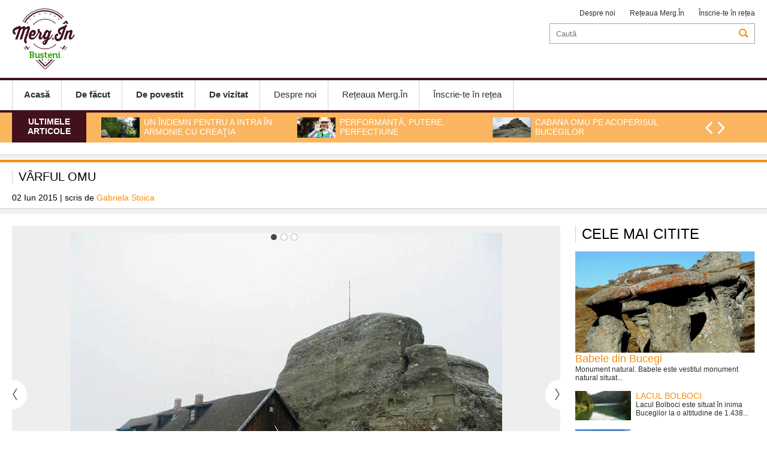

--- FILE ---
content_type: text/html; charset=UTF-8
request_url: https://merg.in/busteni/de-vizitat/natura/obiective-naturale/varful-omu-3215.html
body_size: 6441
content:
<!DOCTYPE html>
<head>
<meta http-equiv="Content-Type" content="text/html; charset=UTF-8" />
<meta name="viewport" content="width=device-width, initial-scale=1.0">
<title>Vârful Omu</title>
<meta name="description" content=" Vârful Omu  Trăsăturile omului într-un munte     Vârful Omu este un vârf muntos din Munţii Bucegi, care se află la înălţimea de 2.570 de metri, având o frumoasă legendă și fiind vizitat de..." />
<meta name="keywords" content="Bucegi,trasee,cabană,Vârful Omu,cel mai" />
<link rel="alternate" type="application/rss+xml" title="MERG IN" href="http://www.merg.in/rss"/>
<link rel="icon" type="image/ico" href="/favicon.ico"/>
<link rel="shortcut icon" href="/favicon.ico"/>
<meta name="expires" content="never"/>
<meta name="revisit-after" content="whenever"/>
<meta content="INDEX,FOLLOW" name="robots"/>
<meta name="robots" content="follow,index"/>
<link rel="canonical" href="http://merg.in/busteni/de-vizitat/natura/obiective-naturale/varful-omu-3215.html" />
<meta property="og:title" content="Vârful Omu" />
<meta property="og:description" content=" Vârful Omu  Trăsăturile omului într-un munte     Vârful Omu este un vârf muntos din Munţii Bucegi, care se află la înălţimea de 2.570 de metri, având o frumoasă legendă și fiind vizitat de..." />
<meta property="og:image" content="http://merg.in/thumbs/facebook/2015/06/02/varful-omu-9808.jpg" />
<meta property="og:image:width" content="1200" />
<meta property="og:image:height" content="630" />
<meta property="og:url" content="http://merg.in/busteni/de-vizitat/natura/obiective-naturale/varful-omu-3215.html" />
<meta property="og:type" content="article" />

<link rel="stylesheet" href="/static/css/jcarousel.responsive.css?v=1" type="text/css" />
<link rel="stylesheet" href="/static/css/structure.css?v=1" type="text/css" />
<link rel="stylesheet" href="/static/css/main.css?v=17" type="text/css" />


<script language="javascript" src="/static/js/jquery/jquery.js" type="text/javascript"></script>
<script language="javascript" src="/static/js/jquery/jquery.jcarousel.min.js" type="text/javascript"></script>
<script language="javascript" src="/static/js/jquery/jquery.raty.js"></script>
<script language="javascript" src="/static/js/common.js?v=3" type="text/javascript"></script>
<script language="javascript" src="http://merg.in/static/js/jquery/jquery-ui.js"></script>

<script>
(function(i,s,o,g,r,a,m){i['GoogleAnalyticsObject']=r;i[r]=i[r]||function(){
   (i[r].q=i[r].q||[]).push(arguments)},i[r].l=1*new
Date();a=s.createElement(o),
m=s.getElementsByTagName(o)[0];a.async=1;a.src=g;m.parentNode.insertBefore(a,m)
})(window,document,'script','//www.google-analytics.com/analytics.js','ga');

   ga('create', 'UA-62959921-1', 'auto');
   ga('send', 'pageview');

</script>


</head>
<body>
<div id="popup"><a href="javascript:;" onclick="Close('popup')" class="close">X</a><div class="int"></div></div>
<div id="popup2"><a href="javascript:;" onclick="Close('popup2')" class="close">X</a><div class="int"></div></div>
<div class="header">
		<div class="main-header content">
		
		<a href="/busteni/" class="logo" style="background-image:url('/static/images/logo-busteni.png')"></a>
        
        <div class="top_menu_right">
			<a href="/busteni/despre-noi.html">Despre noi</a>
			            <a href="javascript:;" onClick="OpenBox('/rețeaua-merg-in.html')">Rețeaua Merg.În</a>
            <a href="/inscrie-te-retea.html">Înscrie-te în rețea</a>
            
		</div>
		<div class="search">
			<form method="get" action="/dosearch.php" id="searchForm"><input type="hidden" name="ed" value="17">
<input type="search" name="q" id="q" placeholder="Caută"><a></a></form>		</div>
						
	</div>
	
	<div class="mobile">
		<a href="/busteni/" class="logo" style="background-image:url('/static/images/logo-busteni.png')"></a>
		<a href="javascript:;" class="ico-menu" onclick="OpenCloseMenu()"></a>
		<a href="javascript:;"  class="ico-search"  onclick="OpenCloseSearch()"></a>
	</div>
	<div class="search-mobile" id="search-mobile">
		<form method="get" action="/dosearch.php" id="searchForm"><input type="hidden" name="ed" value="17">
<input type="search" name="q" id="q" placeholder="Caută"><a></a></form>	</div>
		
	<div class="navigation" id="navigation">
		<div class="content">
			<a href="javascript:;" onclick="OpenCloseMenu()" class="close">X</a>
			<div class="menu">
				<a href="/busteni/"><b>Acasă</b></a>
						
						<a href="/busteni/de-facut/"><b>De făcut</b></a>
						
						<a href="/busteni/de-povestit/"><b>De povestit</b></a>
						
						<a href="/busteni/de-vizitat/" class="activ"><b>De vizitat</b></a>
				                				<a href="/busteni/despre-noi.html">Despre noi</a>
                				<a href="javascript:;" onClick="OpenBox('/rețeaua-merg-in.html')">Rețeaua Merg.În</a>
				<a href="/inscrie-te-retea.html">Înscrie-te în rețea</a>
			</div>
					</div>	
	</div>
		<div class="jcarousel-wrapper de_interes">
		<div class="content">
			<div class="eticheta">Ultimele articole</div>
			<div class="jcarousel"  data-number="3">
				<ul>
											<li>
							<a href="/busteni/de-povestit/portrete/un-indemn-pentru-a-intra-in-armonie-cu-creatia-3596.html"><img src="/thumbs/small/2015/07/15/un-indemn-pentru-a-intra-in-armonie-cu-creatia-6055.jpg" title="Un îndemn pentru a intra în armonie cu Creaţia" alt="Un îndemn pentru a intra în armonie cu Creaţia" width="64" height="34"><h2>Un îndemn pentru a intra în armonie cu Creaţia</h2></a>
						</li>
											<li>
							<a href="/busteni/de-povestit/interviuri/performanta-putere-perfectiune-3501.html"><img src="/thumbs/small/2015/07/08/performanta-putere-perfectiune-5238.jpg" title="Performanță, putere, perfecțiune" alt="Performanță, putere, perfecțiune" width="64" height="34"><h2>Performanță, putere, perfecțiune</h2></a>
						</li>
											<li>
							<a href="/busteni/de-povestit/reportaje/cabana-omu-pe-acoperisul-bucegilor-3483.html"><img src="/thumbs/small/2015/07/03/cabana-omu-pe-acoperisul-bucegilor-4884.jpg" title="Cabana  Omu pe Acoperișul Bucegilor" alt="Cabana  Omu pe Acoperișul Bucegilor" width="64" height="34"><h2>Cabana  Omu pe Acoperișul Bucegilor</h2></a>
						</li>
											<li>
							<a href="/busteni/de-povestit/interviuri/vanatorul-de-munte-3160.html"><img src="/thumbs/small/2015/05/30/vanatorul-de-munte-2275.JPG" title="Vânătorul de munte" alt="Vânătorul de munte" width="64" height="34"><h2>Vânătorul de munte</h2></a>
						</li>
											<li>
							<a href="/busteni/de-facut/sport-relaxare/telecabina-din-bu-teni-3213.html"><img src="/thumbs/small/2015/06/02/telecabina-din-busteni-2976.JPG" title="Telecabina din Bușteni" alt="Telecabina din Bușteni" width="64" height="34"><h2>Telecabina din Bușteni</h2></a>
						</li>
					  
				</ul>
			</div>

			<div class="controls">
				<a href="#" class="jcarousel-control-prev"></a>
				<a href="#" class="jcarousel-control-next"></a>
			</div>
		</div>
	</div>
	
	
</div>
<script src="https://maps.googleapis.com/maps/api/js?v=3.exp&signed_in=true"></script>
<script type="text/javascript" src="https://google-maps-utility-library-v3.googlecode.com/svn/trunk/infobox/src/infobox.js?v=1431011602"></script>

<div class="separator article-first"></div>
<div class="extended-article">
	<div class="content">
	<h1>Vârful Omu</h1>
	<div class="authors">
	02 Iun 2015 | scris de  
						<a href="/busteni/autor/gabriela-stoica.html">Gabriela Stoica</a>
			        
	</div>
		</div>
</div>	
	
<div class="separator"></div>
<div class="content">
	<div class="extended">

		<div id="fb-root"></div>
		<script>

		(function(d, s, id) {
		  var js, fjs = d.getElementsByTagName(s)[0];
		  if (d.getElementById(id)) return;
		  js = d.createElement(s); js.id = id;
		  js.src = "//connect.facebook.net/en_US/all.js#xfbml=1&appId=";
		  fjs.parentNode.insertBefore(js, fjs);
		}(document, 'script', 'facebook-jssdk'));
		</script>

	
		<div>
			  
				<div class="jcarousel-wrapper art">
					<div class="jcarousel">
						<ul style="display: flex; align-items: center;">
															<li><div class="image"><img src="/thumbs/big_art/2015/06/02/varful-omu-9808.jpg" title="Vârful Omu" alt="Vârful Omu"></div></li>
															<li><div class="image"><img src="/thumbs/big_art/2015/06/02/varful-omu-2544.jpg" title="Vârful Omu" alt="Vârful Omu"></div><b>Manea Nicolae Dan-Colecție proprie / Vârful Omu</b></li>
															<li><div class="image"><img src="/thumbs/big_art/2015/06/02/varful-omu-2546.jpg" title="Vârful Omu" alt="Vârful Omu"></div><b>Manea Nicolae Dan - Colecție proprie / Vțrful Omu</b></li>
							  
						</ul>
					</div>

					<a href="#" class="jcarousel-control-prev"></a>
					<a href="#" class="jcarousel-control-next"></a>

					<p class="jcarousel-pagination"></p>
				</div>
				
				
				<span class="description">
																<b class="where">varful omu</b>
										<b class="stars"><span id="rating">2,39 rating /  28 voturi</span> <div id="stars"></div></b>
					<script>$('#stars').raty({ score: 2.3928571428571,
											   path: '/static/images',
											   click: function(score, evt) {
													$.ajax({
													  type: "POST",
													  url: "/rating.php?id=3215",
													  data: { rating: score },
													  success: function(data,text) {
														   $("#rating").html(data);
													  }
													});
											   }				
											 });</script>
				</span>
				
						<div id="tabs-horizontal" class="tabs-horizontal">
				<a class="active" href="#tabs-1">Review Merg.In</a>
				<a href="#tabs-2">Detalii</a>								<a href="#tabs-5">program</a>				<a href="#tabs-4">Comentarii</a>
			</div>
			<div class="clear"></div>
			<div class="wrapper">
				<a class="tabs-vertical active" href="#tabs-1">Review Merg.In</a>
				<div class="mi-rev" id="tabs-1">
	<div class="text"><strong>Trăsăturile omului într-un munte</strong>&#160;<br /><br />  <em>Vârful Omu este un vârf muntos din Munţii Bucegi, care se află la înălţimea de 2.570 de metri, având o frumoasă legendă și fiind vizitat de foarte mulți turiști români, dar și de străini. </em><br /><br />  Legenda acestuia pleacă de la un cioban care, urcând pe munte, s-a rătăcit și a ajuns într-un final până în vârful muntelui. Supărat că nici măcar din acel vârf înalt nu a putut să se orienteze cum să ajungă înapoi, a început să blesteme și s-a transformat în stâncă de piatră, iar acea stâncă o putem vedea și astăzi. Numele Vârfului Omu provine de la acest cioban.&#160;O oază de liniște unde fiecare turist vine pentru a se relaxa și a putea vedea frumoasele peisaje de neuitat din acest loc superb. Aici găsim numeroase trasee montane și pietre energetice care se dovedesc a fi un bun tratament pentru turiști, deoarece au o energie vindecătoare.&#160;<br /><br />  <strong>Dezvoltarea și aprecierea frumuseților montane<br /></strong>Urcând spre faimosul Vârf Omu, observăm că aici ne putem relaxa nu doar pentru câteva ore, putem înnopta la Cabana Vârful Omu care are spațiu de cazare, dar și un restaurant unde turiștii pot lua masa.&#160;Prima construcție a fost ridicată de Siebenburgicher Karpaten Verein și a fost inaugurată în 2 septembrie 1888.&#160;A doua cabană a fost construită din lemn în anul 1900 de societatea carpatină Sinaia, care a funcționat simultan cu prima până în anul 1911 când aceasta a fost mistuită de un incendiu. În anul 1912 această societate dorește să refacă cabana, dar nu poate să pună în practică acest proiect. Abia în anul 1924, o grupare a Hanului Drumeților și câțiva dintre membrii acestei societăți reușesc să înceapă construcția unei cabane pe care o vor numi „Casa Zorilor”. Elementele pentru cabană au fost prelucrate în curtea Fabricii de Hârtie deținută de frații Schiel, după care au fost transportate cu funicularul pe muntele Piatra Arsă și de acolo la Vârful Omu. Aceasta nu a fost însă finalizată decât în anul 1926 de către Turing Club al României, când a fost pusă în folosință. În anul 1937 au fost aduse îmbunătățiri de extindere, iar rezultatul este cabana pe care o regăsim și azi la Vârful Omu.&#160;Cabana Vârful Omu este situată pe cel mai înalt vârf&#160; montan, aceasta fiind cea mai înaltă bază turistică din țara noastră. De aici se pot vedea șirurile de munți, văile care le separă, priveliștile și peisajele de neuitat. La Vârful Omu este și stația meteorologică de unde sunt furnizate toate datele meteorologice din Masivul Bucegi.<br />  Este un loc pe care toți ar trebui să-l vizităm, numeroasele trasee montane și obiective pe care le putem vizita, cum sunt faimosul Sfinx, Babele, Crucea Caraiman, Lacul Bolboci, Peștera Ialomicioarei, ne vor amiti că și&#160; noi avem frumuseți ale naturii în țara noastră.<br /><br />  Accesul la acest minunat obiectiv turistic din Bușteni se face cu telecabina sau pe traseele montane împreună cu un ghid montan cunoscător de trasee.<br /><br /></div>

		<div class="tags">
		<strong>Cuvinte cheie: &nbsp;</strong> 
					<a href="/busteni/tag/bucegi-3173.html">Bucegi</a> / 					<a href="/busteni/tag/trasee-3182.html">trasee</a> / 					<a href="/busteni/tag/cabana-3183.html">cabană</a> / 					<a href="/busteni/tag/varful-omu-3257.html">Vârful Omu</a> / 					<a href="/busteni/tag/cel-mai-3575.html">cel mai</a>			</div>
	</div>

				
									<a class="tabs-vertical" href="#tabs-2">Detalii</a>
					<div class="mi-det" id="tabs-2">
				<table style="width:100%" width="50%">
			<tr>
				<td valign="top" style="width:50%"><b>Venue name:</b></td>
				<td style="width:50%">Vârful Omu</td>
			</tr>
			<tr>
				<td valign="top" style="width:50%"><b>Adresa:</b></td>
				<td style="width:50%">varful omu</td>
			</tr>
			
			<tr>
				<td valign="top" style="width:50%"><b>Telefon</b></td>
				<td style="width:50%"></td>
			</tr>
			<tr>
				<td valign="top" style="width:50%"><b>Website:</b></td>
				<td style="width:50%"><a href="http://" target="_blank"></a></td>
			</tr>
			
		</table>
		
		<div id="map-canvas" style="height:400px; width:100%"></div>

		
		
		<script>
		var geocoder;
		var map;
		function initialize() {
		  geocoder = new google.maps.Geocoder();
		 
		  var mapOptions = {
			zoom:16
		  }
		  map = new google.maps.Map(document.getElementById('map-canvas'), mapOptions);
		  
		  geocoder.geocode( { 'address': 'varful omu'}, function(results, status) {
				if (status == google.maps.GeocoderStatus.OK) {
				  map.setCenter(results[0].geometry.location);
				  var marker = new google.maps.Marker({
					  map: map,
					  position: results[0].geometry.location
				  });
				} else {
				 // alert('Geocode was not successful for the following reason: ' + status);
				}
		  });
		  
		}

		google.maps.event.addDomListener(window, 'load', initialize);
		</script>

		
</div>					
									
									<a class="tabs-vertical" href="#tabs-5">Program</a>
					<div class="mi-comm" id="tabs-5">
	</div>						
				<a class="tabs-vertical" href="#tabs-4">Comentarii</a>	
				<div class="mi-comm" id="tabs-4">
	<fb:comments href="http://merg.in/article-3215.html" num_posts="10" width="644px" data-width="100%"></fb:comments>
</div>				</div>
		
			
			
			<script>
			var tabs = new Array();
			$( "#tabs-horizontal A" ).each(function( index ) {
				var h = $( this ).attr("href");
				h = h.substr(1);
				tabs.push(h);
							
				$( this ).click(function(){
						var this_h = $( this ).attr("href");
						this_h = this_h.substr(1);
				
						$( "#tabs-horizontal A" ).removeClass("active");
						$( this ).addClass( "active" );
						
						jQuery.each( tabs, function( i, val ) {
							$("#"+val).hide();
						});
						
						$("#"+this_h).show();
						
						FB.XFBML.parse();
						
							
						var center = map.getCenter();
						google.maps.event.trigger(map, "resize"); //this fix the problem with not completely map
						map.setCenter(center);
												
												
						return false;
					})
			});
			$( ".tabs-vertical" ).each(function( index ) {
					$( this ).click(function(){
						var this_h = $( this ).attr("href");
						this_h = this_h.substr(1);
						$("#"+this_h).toggle();
						
						$( this ).toggleClass( "active" );
						FB.XFBML.parse();
							
						var center = map.getCenter();
						google.maps.event.trigger(map, "resize"); //this fix the problem with not completely map
						map.setCenter(center);
												
												
						return false;
					})
			});
			
			</script>
			<div class="fb-like" data-href="http://merg.in/busteni/de-vizitat/natura/obiective-naturale/varful-omu-3215.html" data-layout="button_count" data-action="like" data-show-faces="true" data-share="true"></div>
		</div>
	</div>

	<div class="sidebar">
		<div class="reviews">
		<h2>Cele mai citite</h2>
	<div class="article review-w">
		<div class="image">
				<a href="/busteni/de-vizitat/natura/obiective-naturale/babele-din-bucegi-3214.html" title="Babele din Bucegi"><img src="/thumbs/home_small/2015/08/03/babele-din-bucegi-2548.jpg" alt="Babele din Bucegi" title="Babele din Bucegi"></a>
		</div>
		<a href="/busteni/de-vizitat/natura/obiective-naturale/babele-din-bucegi-3214.html"><h2>Babele din Bucegi</h2></a>
		<p class="excerpt">Monument natural. Babele este vestitul monument natural situat...</p>
	</div>
		<div class="article">
		<div class="image">
				<a href="/busteni/de-vizitat/natura/obiective-naturale/lacul-bolboci-3223.html" title="Lacul Bolboci"><img src="/thumbs/small/2015/06/02/lacul-bolboci-2671.jpg" alt="Lacul Bolboci" title="Lacul Bolboci"></a>
		</div>
		<a href="/busteni/de-vizitat/natura/obiective-naturale/lacul-bolboci-3223.html"><h2>Lacul Bolboci</h2></a>
		<p class="excerpt">Lacul Bolboci este situat în inima Bucegilor la o altitudine de 1.438...</p>
	</div>
		<div class="article">
		<div class="image">
				<a href="/busteni/de-vizitat/natura/obiective-naturale/valea-cerbului-3218.html" title="Valea Cerbului"><img src="/thumbs/small/2015/06/04/valea-cerbului-2709.jpg" alt="Valea Cerbului" title="Valea Cerbului"></a>
		</div>
		<a href="/busteni/de-vizitat/natura/obiective-naturale/valea-cerbului-3218.html"><h2>Valea Cerbului</h2></a>
		<p class="excerpt">Poiana verde de la poalele Munţilor. Valea Cerbului este aşezatǎ...</p>
	</div>
		<div class="article">
		<div class="image">
				<a href="/busteni/de-vizitat/natura/obiective-naturale/cascada-urlatoarea-3225.html" title="Cascada Urlătoarea"><img src="/thumbs/small/2015/06/02/cascada-urlatoarea-2661.JPG" alt="Cascada Urlătoarea" title="Cascada Urlătoarea"></a>
		</div>
		<a href="/busteni/de-vizitat/natura/obiective-naturale/cascada-urlatoarea-3225.html"><h2>Cascada Urlătoarea</h2></a>
		<p class="excerpt"> Monument al naturii din Parcul Natural Bucegi, Cascada Urlătoarea...</p>
	</div>
		<div class="article">
		<div class="image">
				<a href="/busteni/de-vizitat/natura/obiective-naturale/pestera-lui-bogdan-3965.html" title="Peștera lui Bogdan"><img src="/thumbs/small/2015/07/25/pestera-lui-bogdan-7780.JPG" alt="Peștera lui Bogdan" title="Peștera lui Bogdan"></a>
		</div>
		<a href="/busteni/de-vizitat/natura/obiective-naturale/pestera-lui-bogdan-3965.html"><h2>Peștera lui Bogdan</h2></a>
		<p class="excerpt"> Un loc nu foarte cunoscut, Peştera lui Bogdan, se află în Muntele...</p>
	</div>
		
</div> 
</div>
	<div class="clear"></div>
</div>	
<div class="separator"  style="margin-bottom: 20px;"></div>


﻿<div class="footer">
		
        <div class="top-menu">
		<div class="content">
            <ul>
						
						<li><a href="/busteni/de-facut/">De făcut</a></i>
						
						<li><a href="/busteni/de-povestit/">De povestit</a></i>
						
						<li><a href="/busteni/de-vizitat/" class="activ">De vizitat</a></i>
				               
            </ul>
			            <div class="clear"></div>
		</div>
        </div>
		
		        <div class="logo-menu content">
        	            <div class="copyright">
                <b>Contact / <a href="mailto:redactie-busteni@merg.in" target="_blank">redactie-busteni@merg.in</a> / 0728109049</b>
                <i>Copyright © Merg.In 2026. Toate drepturile rezervate</i>
            </div>
        </div>
    </div>
</body>
</html>	